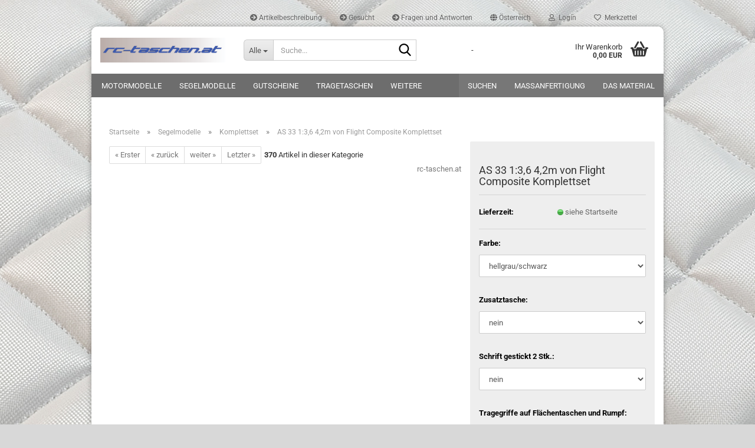

--- FILE ---
content_type: text/html; charset=utf-8
request_url: https://www.rc-taschen.at/product_info.php?info=p1466_as-33--1-3-6--4-2m-von-flight-composite-komplettset.html
body_size: 38327
content:





	<!DOCTYPE html>
	<html xmlns="http://www.w3.org/1999/xhtml" dir="ltr" lang="de">
		
			<head>
				
					
					<!--

					=========================================================
					Shopsoftware by Gambio GmbH (c) 2005-2023 [www.gambio.de]
					=========================================================

					Gambio GmbH offers you highly scalable E-Commerce-Solutions and Services.
					The Shopsoftware is redistributable under the GNU General Public License (Version 2) [http://www.gnu.org/licenses/gpl-2.0.html].
					based on: E-Commerce Engine Copyright (c) 2006 xt:Commerce, created by Mario Zanier & Guido Winger and licensed under GNU/GPL.
					Information and contribution at http://www.xt-commerce.com

					=========================================================
					Please visit our website: www.gambio.de
					=========================================================

					-->
				

                
    

                    
                

				
					<meta name="viewport" content="width=device-width, initial-scale=1, minimum-scale=1.0" />
				

				
					<meta http-equiv="Content-Type" content="text/html; charset=utf-8" />
		<meta name="language" content="de" />
		<meta name="keywords" content="keywords,kommagetrennt" />
		<title>Die Schutztasche - AS 33  1:3,6  4,2m von Flight Composite Komplettset</title>
		<meta property="og:title" content="AS 33  1:3,6  4,2m von Flight Composite Komplettset" />
		<meta property="og:site_name" content="Die Schutztasche" />
		<meta property="og:locale" content="de_DE" />
		<meta property="og:type" content="product" />
		<meta property="og:description" content="
	Set passend für die 4,2m Segler und Elektro (Nasenantrieb)-Version und bestehend aus 2 Flächentaschen mit aufgenähter Zusatztasche für das HLW, Winglettasche sowie 1 Stk Rumpftasche.
	
	Steppgewebe 300g/m² 



	Zusatztasche ist mö..." />
		<meta property="og:image" content="" />

				

								
									

				
					<base href="https://www.rc-taschen.at/" />
				

				
											
							<link rel="shortcut icon" href="https://www.rc-taschen.at/images/logos/favicon.ico" type="image/x-icon" />
						
									

				
									

				
											
							<link id="main-css" type="text/css" rel="stylesheet" href="public/theme/styles/system/main.min.css?bust=1769266738" />
						
									

				
					<meta name="robots" content="index,follow" />
		<link rel="canonical" href="https://www.rc-taschen.at/product_info.php?info=p1466_as-33--1-3-6--4-2m-von-flight-composite-komplettset.html" />
		<meta property="og:url" content="https://www.rc-taschen.at/product_info.php?info=p1466_as-33--1-3-6--4-2m-von-flight-composite-komplettset.html">
		<script src="https://cdn.gambiohub.com/sdk/1.2.0/dist/bundle.js"></script><script>var payPalText = {"ecsNote":"Bitte w\u00e4hlen Sie ihre gew\u00fcnschte PayPal-Zahlungsweise.","paypalUnavailable":"PayPal steht f\u00fcr diese Transaktion im Moment nicht zur Verf\u00fcgung.","errorContinue":"weiter","continueToPayPal":"Weiter mit","errorCheckData":"Es ist ein Fehler aufgetreten. Bitte \u00fcberpr\u00fcfen Sie Ihre Eingaben."};var payPalButtonSettings = {"env":"live","commit":false,"style":{"label":"checkout","shape":"rect","color":"gold","layout":"vertical","tagline":false},"locale":"","fundingCardAllowed":true,"fundingELVAllowed":true,"fundingCreditAllowed":false,"createPaymentUrl":"https:\/\/www.rc-taschen.at\/shop.php?do=PayPalHub\/CreatePayment&initiator=ecs","authorizedPaymentUrl":"https:\/\/www.rc-taschen.at\/shop.php?do=PayPalHub\/AuthorizedPayment&initiator=ecs","checkoutUrl":"https:\/\/www.rc-taschen.at\/shop.php?do=PayPalHub\/RedirectGuest","useVault":false,"jssrc":"https:\/\/www.paypal.com\/sdk\/js?client-id=AVEjCpwSc-e9jOY8dHKoTUckaKtPo0shiwe_T2rKtxp30K4TYGRopYjsUS6Qmkj6bILd7Nt72pbMWCXe&commit=false&intent=capture&components=buttons%2Cmarks%2Cmessages%2Cfunding-eligibility%2Cgooglepay%2Capplepay%2Ccard-fields&integration-date=2021-11-25&enable-funding=paylater&merchant-id=K8AU2SWSF5NZ2&currency=EUR","partnerAttributionId":"GambioGmbH_Cart_Hub_PPXO","createOrderUrl":"https:\/\/www.rc-taschen.at\/shop.php?do=PayPalHub\/CreateOrder&initiator=ecs","getOrderUrl":"https:\/\/www.rc-taschen.at\/shop.php?do=PayPalHub\/GetOrder","approvedOrderUrl":"https:\/\/www.rc-taschen.at\/shop.php?do=PayPalHub\/ApprovedOrder&initiator=ecs","paymentApproved":false,"developmentMode":false,"cartAmount":0};var jsShoppingCart = {"languageCode":"de","verifySca":"https:\/\/www.rc-taschen.at\/shop.php?do=PayPalHub\/VerifySca","totalAmount":"0.00","currency":"EUR","env":"live","commit":false,"style":{"label":"checkout","shape":"rect","color":"gold","layout":"vertical","tagline":false},"locale":"","fundingCardAllowed":true,"fundingELVAllowed":true,"fundingCreditAllowed":false,"createPaymentUrl":"https:\/\/www.rc-taschen.at\/shop.php?do=PayPalHub\/CreatePayment&initiator=ecs","authorizedPaymentUrl":"https:\/\/www.rc-taschen.at\/shop.php?do=PayPalHub\/AuthorizedPayment&initiator=ecs","checkoutUrl":"https:\/\/www.rc-taschen.at\/shop.php?do=PayPalHub\/RedirectGuest","useVault":false,"jssrc":"https:\/\/www.paypal.com\/sdk\/js?client-id=AVEjCpwSc-e9jOY8dHKoTUckaKtPo0shiwe_T2rKtxp30K4TYGRopYjsUS6Qmkj6bILd7Nt72pbMWCXe&commit=false&intent=capture&components=buttons%2Cmarks%2Cmessages%2Cfunding-eligibility%2Cgooglepay%2Capplepay%2Ccard-fields&integration-date=2021-11-25&enable-funding=paylater&merchant-id=K8AU2SWSF5NZ2&currency=EUR","partnerAttributionId":"GambioGmbH_Cart_Hub_PPXO","createOrderUrl":"https:\/\/www.rc-taschen.at\/shop.php?do=PayPalHub\/CreateOrder&initiator=ecs","getOrderUrl":"https:\/\/www.rc-taschen.at\/shop.php?do=PayPalHub\/GetOrder","approvedOrderUrl":"https:\/\/www.rc-taschen.at\/shop.php?do=PayPalHub\/ApprovedOrder&initiator=ecs","paymentApproved":false,"developmentMode":false,"cartAmount":0};var payPalBannerSettings = {"useVault":false,"jssrc":"https:\/\/www.paypal.com\/sdk\/js?client-id=AVEjCpwSc-e9jOY8dHKoTUckaKtPo0shiwe_T2rKtxp30K4TYGRopYjsUS6Qmkj6bILd7Nt72pbMWCXe&commit=false&intent=capture&components=buttons%2Cmarks%2Cmessages%2Cfunding-eligibility%2Cgooglepay%2Capplepay%2Ccard-fields&integration-date=2021-11-25&enable-funding=paylater&merchant-id=K8AU2SWSF5NZ2&currency=EUR","partnerAttributionId":"GambioGmbH_Cart_Hub_PPXO","positions":{"cartBottom":{"placement":"cart","style":{"layout":"text","logo":{"type":"primary"},"text":{"color":"black"},"color":"blue","ratio":"1x4"}},"product":{"placement":"product","style":{"layout":"text","logo":{"type":"primary"},"text":{"color":"black"},"color":"blue","ratio":"1x4"}}},"currency":"EUR","cartAmount":0,"productsPrice":280};</script><script id="paypalconsent" type="application/json">{"purpose_id":null}</script><script src="GXModules/Gambio/Hub/Shop/Javascript/PayPalLoader.js?v=1764777409" async></script><link rel="stylesheet" href="https://cdn.gambiohub.com/sdk/1.2.0/dist/css/gambio_hub.css">
				

				
									
			</head>
		
		
			<body class="page-product-info"
				  data-gambio-namespace="https://www.rc-taschen.at/public/theme/javascripts/system"
				  data-jse-namespace="https://www.rc-taschen.at/JSEngine/build"
				  data-gambio-controller="initialize"
				  data-gambio-widget="input_number responsive_image_loader transitions header image_maps modal history dropdown core_workarounds anchor"
				  data-input_number-separator=","
					>

				
					
				

				
									

				
									
		




	



	
		<div id="outer-wrapper" >
			
				<header id="header" class="navbar">
					
	





	<div id="topbar-container">
						
		
					

		
			<div class="navbar-topbar">
				
					<nav data-gambio-widget="menu link_crypter" data-menu-switch-element-position="false" data-menu-events='{"desktop": ["click"], "mobile": ["click"]}' data-menu-ignore-class="dropdown-menu">
						<ul class="nav navbar-nav navbar-right" data-menu-replace="partial">

                            <li class="navbar-topbar-item">
                                <ul id="secondaryNavigation" class="nav navbar-nav ignore-menu">
                                                                            
                                            <li class="navbar-topbar-item hidden-xs content-manager-item">
                                                <a title="Artikelbeschreibung" href="https://www.rc-taschen.at/shop_content.php?coID=3300003"
                                                        >
                                                    <span class="fa fa-arrow-circle-right visble-xs-block"></span>
                                                    Artikelbeschreibung
                                                </a>
                                            </li>
                                        
                                                                            
                                            <li class="navbar-topbar-item hidden-xs content-manager-item">
                                                <a title="Gesucht" href="https://www.rc-taschen.at/shop_content.php?coID=3300002"
                                                        >
                                                    <span class="fa fa-arrow-circle-right visble-xs-block"></span>
                                                    Gesucht
                                                </a>
                                            </li>
                                        
                                                                            
                                            <li class="navbar-topbar-item hidden-xs content-manager-item">
                                                <a title="Fragen und Antworten" href="https://www.rc-taschen.at/shop_content.php?coID=3889900"
                                                        >
                                                    <span class="fa fa-arrow-circle-right visble-xs-block"></span>
                                                    Fragen und Antworten
                                                </a>
                                            </li>
                                        
                                                                    </ul>

                                <script id="secondaryNavigation-menu-template" type="text/mustache">
                                    
                                        <ul id="secondaryNavigation" class="nav navbar-nav">
                                            <li v-for="(item, index) in items" class="navbar-topbar-item hidden-xs content-manager-item">
                                                <a href="javascript:;" :title="item.title" @click="goTo(item.content)">
                                                    <span class="fa fa-arrow-circle-right visble-xs-block"></span>
                                                    {{item.title}}
                                                </a>
                                            </li>
                                        </ul>
                                    
                                </script>
                            </li>

							
															

							
															

							
															

							
															

							
															

															<li class="dropdown navbar-topbar-item first">

									
																					
												<a href="#" class="dropdown-toggle" data-toggle-hover="dropdown" role="button" aria-label="" title="">
													
														<span class="hidden-xs">
															
																																	
																		<span class="fa fa-globe"></span>
																	
																															

															Österreich
														</span>
													
													
														<span class="visible-xs-block">
															&nbsp;Lieferland
														</span>
													
												</a>
											
																			

									<ul class="level_2 dropdown-menu ignore-menu arrow-top">
										<li class="arrow"></li>
										<li>
											
												<form action="/product_info.php?info=p1466_as-33--1-3-6--4-2m-von-flight-composite-komplettset.html" method="POST" class="form-horizontal">

													
																											

													
																											

													
																													
																<div class="form-group">
																	<label style="display: inline">Lieferland
																	    
	<select name="switch_country" class="form-control">
					
				<option value="BE" >Belgien</option>
			
					
				<option value="BR" >Brasilien</option>
			
					
				<option value="DE" >Deutschland</option>
			
					
				<option value="DK" >Dänemark</option>
			
					
				<option value="FI" >Finnland</option>
			
					
				<option value="FR" >Frankreich</option>
			
					
				<option value="IE" >Irland</option>
			
					
				<option value="IT" >Italien</option>
			
					
				<option value="HR" >Kroatien</option>
			
					
				<option value="LI" >Liechtenstein</option>
			
					
				<option value="LU" >Luxemburg</option>
			
					
				<option value="MT" >Malta</option>
			
					
				<option value="MC" >Monaco</option>
			
					
				<option value="NL" >Niederlande</option>
			
					
				<option value="NO" >Norwegen</option>
			
					
				<option value="AT" selected>Österreich</option>
			
					
				<option value="RU" >Russische Föderation</option>
			
					
				<option value="SM" >San Marino</option>
			
					
				<option value="SE" >Schweden</option>
			
					
				<option value="CH" >Schweiz</option>
			
					
				<option value="SK" >Slowakei (Slowakische Republik)</option>
			
					
				<option value="SI" >Slowenien</option>
			
					
				<option value="ES" >Spanien</option>
			
					
				<option value="CZ" >Tschechische Republik</option>
			
					
				<option value="HU" >Ungarn</option>
			
					
				<option value="US" >Vereinigte Staaten von Amerika</option>
			
					
				<option value="GB" >Vereinigtes Königreich</option>
			
			</select>

                                                                    </label>
																</div>
															
																											

													
														<div class="dropdown-footer row">
															<input type="submit" class="btn btn-primary btn-block" value="Speichern" title="Speichern" />
														</div>
													

													<input type="hidden" name="info" value="p1466_as-33--1-3-6--4-2m-von-flight-composite-komplettset.html"/>

												</form>
											
										</li>
									</ul>
								</li>
							
							
																	
										<li class="dropdown navbar-topbar-item">
											<a title="Anmeldung" href="/product_info.php?info=p1466_as-33--1-3-6--4-2m-von-flight-composite-komplettset.html#" class="dropdown-toggle" data-toggle-hover="dropdown" role="button" aria-label="Login">
												
																											
															<span class="fa fa-user-o"></span>
														
																									

												&nbsp;Login
											</a>
											




	<ul class="dropdown-menu dropdown-menu-login arrow-top">
		
			<li class="arrow"></li>
		
		
		
			<li class="dropdown-header hidden-xs">Login</li>
		
		
		
			<li>
				<form action="https://www.rc-taschen.at/login.php?action=process" method="post" class="form-horizontal">
					<input type="hidden" name="return_url" value="https://www.rc-taschen.at/product_info.php?info=p1466_as-33--1-3-6--4-2m-von-flight-composite-komplettset.html">
					<input type="hidden" name="return_url_hash" value="2d81bec1d218a240e941a1bfa2891d160d0c370d4a5f10eef25ca2318a4ce909">
					
						<div class="form-group">
                            <label for="box-login-dropdown-login-username" class="form-control sr-only">E-Mail</label>
							<input
                                autocomplete="username"
                                type="email"
                                id="box-login-dropdown-login-username"
                                class="form-control"
                                placeholder="E-Mail"
                                name="email_address"
                                oninput="this.setCustomValidity('')"
                                oninvalid="this.setCustomValidity('Bitte geben Sie eine korrekte Emailadresse ein')"
                            />
						</div>
					
					
                        <div class="form-group password-form-field" data-gambio-widget="show_password">
                            <label for="box-login-dropdown-login-password" class="form-control sr-only">Passwort</label>
                            <input autocomplete="current-password" type="password" id="box-login-dropdown-login-password" class="form-control" placeholder="Passwort" name="password" />
                            <button class="btn show-password hidden" type="button">
                                <i class="fa fa-eye" aria-hidden="true"></i>
                                <span class="sr-only">Toggle Password View</span>
                            </button>
                        </div>
					
					
						<div class="dropdown-footer row">
							
	
								
									<input type="submit" class="btn btn-primary btn-block" value="Anmelden" />
								
								<ul>
									
										<li>
											<a title="Konto erstellen" href="https://www.rc-taschen.at/shop.php?do=CreateRegistree">
												Konto erstellen
											</a>
										</li>
									
									
										<li>
											<a title="Passwort vergessen?" href="https://www.rc-taschen.at/password_double_opt.php">
												Passwort vergessen?
											</a>
										</li>
									
								</ul>
							
	

	
						</div>
					
				</form>
			</li>
		
	</ul>


										</li>
									
															

							
																	
										<li class="navbar-topbar-item">
											<a href="https://www.rc-taschen.at/wish_list.php" title="Merkzettel anzeigen" aria-label="Merkzettel">
												
																											
															<span class="fa fa-heart-o"></span>
														
																									

												&nbsp;Merkzettel
											</a>
										</li>
									
															

															
									<li class="navbar-topbar-item visible-xs">
										<a title="Artikelbeschreibung" href="https://www.rc-taschen.at/shop_content.php?coID=3300003"
												>
											<span class="fa fa-arrow-circle-right"></span>
											&nbsp;Artikelbeschreibung
										</a>
									</li>
								
															
									<li class="navbar-topbar-item visible-xs">
										<a title="Gesucht" href="https://www.rc-taschen.at/shop_content.php?coID=3300002"
												>
											<span class="fa fa-arrow-circle-right"></span>
											&nbsp;Gesucht
										</a>
									</li>
								
															
									<li class="navbar-topbar-item visible-xs">
										<a title="Fragen und Antworten" href="https://www.rc-taschen.at/shop_content.php?coID=3889900"
												>
											<span class="fa fa-arrow-circle-right"></span>
											&nbsp;Fragen und Antworten
										</a>
									</li>
								
							
						</ul>
					</nav>
				
			</div>
		
	</div>




	<div class="inside">

		<div class="row">

		
												
			<div class="navbar-header" data-gambio-widget="mobile_menu">
									
							
		<div id="navbar-brand" class="navbar-brand">
			<a href="https://www.rc-taschen.at/" title="Die Schutztasche">
				<img id="main-header-logo" class="img-responsive" src="https://www.rc-taschen.at/images/logos/rc-taschen%20Header%20Logo.jpg" alt="Die Schutztasche-Logo">
			</a>
		</div>
	
					
								
					
	
	
			
	
		<button type="button" class="navbar-toggle" aria-label="navigationbar toggle button" data-mobile_menu-target="#categories .navbar-collapse"
		        data-mobile_menu-body-class="categories-open" data-mobile_menu-toggle-content-visibility>
			<img src="public/theme/images/svgs/bars.svg" class="gx-menu svg--inject" alt="menu bars icon">
		</button>
	
	
	
		<button type="button" class="navbar-toggle cart-icon" data-mobile_menu-location="shopping_cart.php">
			<img src="public/theme/images/svgs/basket.svg" class="gx-cart-basket svg--inject" alt="shopping cart icon">
			<span class="cart-products-count hidden">
				0
			</span>
		</button>
	
	
			
			<button type="button" class="navbar-toggle" aria-label="searchbar toggle button" data-mobile_menu-target=".navbar-search" data-mobile_menu-body-class="search-open"
					data-mobile_menu-toggle-content-visibility>
				<img src="public/theme/images/svgs/search.svg" class="gx-search svg--inject" alt="search icon">
			</button>
		
	
				
			</div>
		

		
							






	<div class="navbar-search collapse">

		
						<p class="navbar-search-header dropdown-header">Suche</p>
		

		
			<form role="search" action="advanced_search_result.php" method="get" data-gambio-widget="live_search">

				<div class="navbar-search-input-group input-group">
					<div class="navbar-search-input-group-btn input-group-btn custom-dropdown" data-dropdown-trigger-change="false" data-dropdown-trigger-no-change="false">

						
							<button aria-label="Suche..." type="button" class="btn btn-default dropdown-toggle" data-toggle="dropdown" aria-haspopup="true" aria-expanded="false">
								<span class="dropdown-name">Alle</span> <span class="caret"></span>
							</button>
						

						
															
									<ul class="dropdown-menu">
																				
												<li><a href="#" data-rel="0">Alle</a></li>
											
																							
													<li><a href="#" data-rel="2">Motormodelle</a></li>
												
																							
													<li><a href="#" data-rel="3">Segelmodelle</a></li>
												
																							
													<li><a href="#" data-rel="40">Gutscheine</a></li>
												
																							
													<li><a href="#" data-rel="4">Tragetaschen</a></li>
												
																							
													<li><a href="#" data-rel="20">Material und Zubehör</a></li>
												
																							
													<li><a href="#" data-rel="21">Sonderverkauf</a></li>
												
																														</ul>
								
													

						
															
                                    <label for="top-search-button-categories-id" class="sr-only">Alle</label>
									<select id="top-search-button-categories-id" name="categories_id">
										<option value="0">Alle</option>
																																	
													<option value="2">Motormodelle</option>
												
																							
													<option value="3">Segelmodelle</option>
												
																							
													<option value="40">Gutscheine</option>
												
																							
													<option value="4">Tragetaschen</option>
												
																							
													<option value="20">Material und Zubehör</option>
												
																							
													<option value="21">Sonderverkauf</option>
												
																														</select>
								
													

					</div>
					<input type="text" id="search-field-input" name="keywords" placeholder="Suche..." class="form-control search-input" autocomplete="off" />
					
					<button aria-label="Suche..." type="submit" class="form-control-feedback">
						<img src="public/theme/images/svgs/search.svg" class="gx-search-input svg--inject" alt="search icon">
					</button>
					

                    <label for="search-field-input" class="control-label sr-only">Suche...</label>
					

				</div>


									<input type="hidden" value="1" name="inc_subcat" />
				
				
					<div class="navbar-search-footer visible-xs-block">
						
							<button class="btn btn-primary btn-block" type="submit">
								Suche...
							</button>
						
						
							<a href="advanced_search.php" class="btn btn-default btn-block" title="Erweiterte Suche">
								Erweiterte Suche
							</a>
						
					</div>
				

				<div class="search-result-container"></div>

			</form>
		
	</div>


					

		
							
					
	<div class="custom-container">
		
			<div class="inside">
				
											
							<p>
	-
</p>

						
									
			</div>
		
	</div>
				
					

		
    		<!-- layout_header honeygrid -->
							
					


	<nav id="cart-container" class="navbar-cart" data-gambio-widget="menu cart_dropdown" data-menu-switch-element-position="false">
		
			<ul class="cart-container-inner">
				
					<li>
						<a href="https://www.rc-taschen.at/shopping_cart.php" class="dropdown-toggle">
							
								<img src="public/theme/images/svgs/basket.svg" alt="shopping cart icon" class="gx-cart-basket svg--inject">
								<span class="cart">
									Ihr Warenkorb<br />
									<span class="products">
										0,00 EUR
									</span>
								</span>
							
							
																	<span class="cart-products-count hidden">
										
									</span>
															
						</a>

						
							



	<ul class="dropdown-menu arrow-top cart-dropdown cart-empty">
		
			<li class="arrow"></li>
		
	
		
					
	
		
            <script>
            function ga4ViewCart() {
                console.log('GA4 is disabled');
            }
        </script>
    
			<li class="cart-dropdown-inside">
		
				
									
				
									
						<div class="cart-empty">
							Sie haben noch keine Artikel in Ihrem Warenkorb.
						</div>
					
								
			</li>
		
	</ul>
						
					</li>
				
			</ul>
		
	</nav>

				
					

		</div>

	</div>









	<noscript>
		<div class="alert alert-danger noscript-notice" role="alert">
			JavaScript ist in Ihrem Browser deaktiviert. Aktivieren Sie JavaScript, um alle Funktionen des Shops nutzen und alle Inhalte sehen zu können.
		</div>
	</noscript>



			
						


	<div id="categories">
		<div class="navbar-collapse collapse">
			
				<nav class="navbar-default navbar-categories" data-gambio-widget="menu">
					
						<ul class="level-1 nav navbar-nav">
                             
															
									<li class="dropdown level-1-child" data-id="2">
										
											<a class="dropdown-toggle" href="https://www.rc-taschen.at/?cat=c2_Motormodelle-Motormodelle.html" title="Motormodelle">
												
													Motormodelle
												
																							</a>
										
										
										
																							
													<ul data-level="2" class="level-2 dropdown-menu dropdown-menu-child">
														
															<li class="enter-category hidden-sm hidden-md hidden-lg show-more">
																
																	<a class="dropdown-toggle" href="https://www.rc-taschen.at/?cat=c2_Motormodelle-Motormodelle.html" title="Motormodelle">
																		
																			Motormodelle anzeigen
																		
																	</a>
																
															</li>
														
														
																																																																																							
																													
																															
																	<li class="level-2-child">
																		<a href="https://www.rc-taschen.at/?cat=c8_Flaechentaschen-Flaechentaschen.html" title="Flächentaschen">
																			Flächentaschen
																		</a>
																																			</li>
																
																													
																												
														
															<li class="enter-category hidden-more hidden-xs">
																<a class="dropdown-toggle col-xs-6"
																   href="https://www.rc-taschen.at/?cat=c2_Motormodelle-Motormodelle.html"
																   title="Motormodelle">Motormodelle anzeigen</a>
							
																<span class="close-menu-container col-xs-6">
																	<span class="close-flyout">
																		<i class="fa fa-close"></i>
																	</span>
																</span>
															</li>
														
													
													</ul>
												
																					
										
									</li>
								
															
									<li class="dropdown level-1-child" data-id="3">
										
											<a class="dropdown-toggle" href="https://www.rc-taschen.at/?cat=c3_Segelmodelle-Segelmodelle.html" title="Segelmodelle">
												
													Segelmodelle
												
																							</a>
										
										
										
																							
													<ul data-level="2" class="level-2 dropdown-menu dropdown-menu-child">
														
															<li class="enter-category hidden-sm hidden-md hidden-lg show-more">
																
																	<a class="dropdown-toggle" href="https://www.rc-taschen.at/?cat=c3_Segelmodelle-Segelmodelle.html" title="Segelmodelle">
																		
																			Segelmodelle anzeigen
																		
																	</a>
																
															</li>
														
														
																																																																																																																																																																																																															
																													
																															
																	<li class="level-2-child">
																		<a href="https://www.rc-taschen.at/?cat=c11_Flaechentaschen-Flaechentaschen-11.html" title="Flächentaschen">
																			Flächentaschen
																		</a>
																																			</li>
																
																															
																	<li class="level-2-child">
																		<a href="https://www.rc-taschen.at/?cat=c12_Rumpftaschen-Rumpftaschen-12.html" title="Rumpftaschen">
																			Rumpftaschen
																		</a>
																																			</li>
																
																															
																	<li class="level-2-child active">
																		<a href="https://www.rc-taschen.at/?cat=c13_Komplettset-Komplettset-13.html" title="Komplettset">
																			Komplettset
																		</a>
																																			</li>
																
																													
																												
														
															<li class="enter-category hidden-more hidden-xs">
																<a class="dropdown-toggle col-xs-6"
																   href="https://www.rc-taschen.at/?cat=c3_Segelmodelle-Segelmodelle.html"
																   title="Segelmodelle">Segelmodelle anzeigen</a>
							
																<span class="close-menu-container col-xs-6">
																	<span class="close-flyout">
																		<i class="fa fa-close"></i>
																	</span>
																</span>
															</li>
														
													
													</ul>
												
																					
										
									</li>
								
															
									<li class="level-1-child" data-id="40">
										
											<a class="dropdown-toggle" href="https://www.rc-taschen.at/?cat=c40_Gutscheine-gutscheine.html" title="Gutscheine">
												
													Gutscheine
												
																							</a>
										
										
										
																					
										
									</li>
								
															
									<li class="level-1-child" data-id="4">
										
											<a class="dropdown-toggle" href="https://www.rc-taschen.at/?cat=c4_Tragetaschen-Tragetaschen.html" title="Tragetaschen">
												
													Tragetaschen
												
																							</a>
										
										
										
																					
										
									</li>
								
															
									<li class="dropdown level-1-child" data-id="20">
										
											<a class="dropdown-toggle" href="https://www.rc-taschen.at/?cat=c20_Material-und-Zubehoer-Zubehoer.html" title="Material und Zubehör">
												
													Material und Zubehör
												
																							</a>
										
										
										
																							
													<ul data-level="2" class="level-2 dropdown-menu dropdown-menu-child">
														
															<li class="enter-category hidden-sm hidden-md hidden-lg show-more">
																
																	<a class="dropdown-toggle" href="https://www.rc-taschen.at/?cat=c20_Material-und-Zubehoer-Zubehoer.html" title="Material und Zubehör">
																		
																			Material und Zubehör anzeigen
																		
																	</a>
																
															</li>
														
														
																																																																																																																																																																																																																																																																																																																																																																																																																																																															
																													
																															
																	<li class="level-2-child">
																		<a href="https://www.rc-taschen.at/?cat=c36_Baender-Baender.html" title="Bänder">
																			Bänder
																		</a>
																																			</li>
																
																															
																	<li class="level-2-child">
																		<a href="https://www.rc-taschen.at/?cat=c35_Einfassbaender-Einfassbaender.html" title="Einfassbänder">
																			Einfassbänder
																		</a>
																																			</li>
																
																															
																	<li class="level-2-child">
																		<a href="https://www.rc-taschen.at/?cat=c38_Gurtzubehoer-Gurtzubehoer.html" title="Gurtzubehör">
																			Gurtzubehör
																		</a>
																																			</li>
																
																															
																	<li class="level-2-child">
																		<a href="https://www.rc-taschen.at/?cat=c37_Klettverschluss-Klettverschluss.html" title="Klettverschluss">
																			Klettverschluss
																		</a>
																																			</li>
																
																															
																	<li class="level-2-child">
																		<a href="https://www.rc-taschen.at/?cat=c34_Reissverschluss-Reissverschluss-Meterware.html" title="Reissverschluss">
																			Reissverschluss
																		</a>
																																			</li>
																
																															
																	<li class="level-2-child">
																		<a href="https://www.rc-taschen.at/?cat=c39_Steppgewebe-Steppgewebe.html" title="Steppgewebe">
																			Steppgewebe
																		</a>
																																			</li>
																
																															
																	<li class="level-2-child">
																		<a href="https://www.rc-taschen.at/?cat=c33_Steppgewebe-Abverkauf-Stoffreste-Abverkauf.html" title="Steppgewebe Abverkauf">
																			Steppgewebe Abverkauf
																		</a>
																																			</li>
																
																													
																												
														
															<li class="enter-category hidden-more hidden-xs">
																<a class="dropdown-toggle col-xs-6"
																   href="https://www.rc-taschen.at/?cat=c20_Material-und-Zubehoer-Zubehoer.html"
																   title="Material und Zubehör">Material und Zubehör anzeigen</a>
							
																<span class="close-menu-container col-xs-6">
																	<span class="close-flyout">
																		<i class="fa fa-close"></i>
																	</span>
																</span>
															</li>
														
													
													</ul>
												
																					
										
									</li>
								
															
									<li class="level-1-child" data-id="21">
										
											<a class="dropdown-toggle" href="https://www.rc-taschen.at/?cat=c21_Sonderverkauf-Sonderverkauf.html" title="Sonderverkauf">
												
													Sonderverkauf
												
																							</a>
										
										
										
																					
										
									</li>
								
														
							



	
					
				<li id="mainNavigation" class="custom custom-entries hidden-xs">
											
							<a  data-id="top_custom-0"
							   href="advanced_search.php"
							   target="_self"							   title="Suchen">
									Suchen
							</a>
						
											
							<a  data-id="top_custom-1"
							   href="https://www.rc-taschen.at/shop_content.php?coID=66"
							   							   title="Maßanfertigung">
									Maßanfertigung
							</a>
						
											
							<a  data-id="top_custom-2"
							   href="https://www.rc-taschen.at/shop_content.php?coID=64"
							   							   title="Das Material">
									Das Material
							</a>
						
									</li>
			

            <script id="mainNavigation-menu-template" type="text/mustache">
                
				    <li id="mainNavigation" class="custom custom-entries hidden-xs">
                        <a v-for="(item, index) in items" href="javascript:;" @click="goTo(item.content)">
                            {{item.title}}
                        </a>
                    </li>
                
            </script>

							
					<li class="dropdown custom topmenu-content visible-xs" data-id="top_custom-0">
						
							<a class="dropdown-toggle"
								   href="advanced_search.php"
								   target="_self"								   title="Suchen">
								Suchen
							</a>
						
					</li>
				
							
					<li class="dropdown custom topmenu-content visible-xs" data-id="top_custom-1">
						
							<a class="dropdown-toggle"
								   href="https://www.rc-taschen.at/shop_content.php?coID=66"
								   								   title="Maßanfertigung">
								Maßanfertigung
							</a>
						
					</li>
				
							
					<li class="dropdown custom topmenu-content visible-xs" data-id="top_custom-2">
						
							<a class="dropdown-toggle"
								   href="https://www.rc-taschen.at/shop_content.php?coID=64"
								   								   title="Das Material">
								Das Material
							</a>
						
					</li>
				
						


							
							
								<li class="dropdown dropdown-more" style="display: none">
									<a class="dropdown-toggle" href="#" title="">
										Weitere
									</a>
									<ul class="level-2 dropdown-menu ignore-menu"></ul>
								</li>
							
			
						</ul>
					
				</nav>
			
		</div>
	</div>

		
					</header>
			

			
				
				

			
				<div id="wrapper">
					<div class="row">

						
							<div id="main">
								<div class="main-inside">
									
										
	
			<script type="application/ld+json">{"@context":"https:\/\/schema.org","@type":"BreadcrumbList","itemListElement":[{"@type":"ListItem","position":1,"name":"Startseite","item":"https:\/\/www.rc-taschen.at\/"},{"@type":"ListItem","position":2,"name":"Segelmodelle","item":"https:\/\/www.rc-taschen.at\/?cat=c3_Segelmodelle-Segelmodelle.html"},{"@type":"ListItem","position":3,"name":"Komplettset","item":"https:\/\/www.rc-taschen.at\/?cat=c13_Komplettset-Komplettset-13.html"},{"@type":"ListItem","position":4,"name":"AS 33  1:3,6  4,2m von Flight Composite Komplettset","item":"https:\/\/www.rc-taschen.at\/product_info.php?info=p1466_as-33--1-3-6--4-2m-von-flight-composite-komplettset.html"}]}</script>
	    
		<div id="breadcrumb_navi">
            				<span class="breadcrumbEntry">
													<a href="https://www.rc-taschen.at/" class="headerNavigation" >
								<span aria-label="Startseite">Startseite</span>
							</a>
											</span>
                <span class="breadcrumbSeparator"> &raquo; </span>            				<span class="breadcrumbEntry">
													<a href="https://www.rc-taschen.at/?cat=c3_Segelmodelle-Segelmodelle.html" class="headerNavigation" >
								<span aria-label="Segelmodelle">Segelmodelle</span>
							</a>
											</span>
                <span class="breadcrumbSeparator"> &raquo; </span>            				<span class="breadcrumbEntry">
													<a href="https://www.rc-taschen.at/?cat=c13_Komplettset-Komplettset-13.html" class="headerNavigation" >
								<span aria-label="Komplettset">Komplettset</span>
							</a>
											</span>
                <span class="breadcrumbSeparator"> &raquo; </span>            				<span class="breadcrumbEntry">
													<span aria-label="AS 33  1:3,6  4,2m von Flight Composite Komplettset">AS 33  1:3,6  4,2m von Flight Composite Komplettset</span>
                        					</span>
                            		</div>
    


									

									
										<div id="shop-top-banner">
																					</div>
									

									




	
		


	<div id="product_navigation" class="panel-pagination">
		<nav>
			
				<ul class="pagination">
											
							<li>
								<a href="https://www.rc-taschen.at/product_info.php?info=p1451_active-e-v-hlw-von-topmodel-komplettset.html">&laquo; Erster</a>
							</li>
						
							
											
							<li>
								<a href="https://www.rc-taschen.at/product_info.php?info=p1203_arsen-s-v-hlw--komplettset.html">&laquo; zurück</a>
							</li>
						
							
											
							<li>
								<a href="https://www.rc-taschen.at/product_info.php?info=p1168_asg-29-6m-von-tangent-komplettset.html">weiter &raquo;</a>
							</li>
						
							
											
							<li>
								<a href="https://www.rc-taschen.at/product_info.php?info=p1422_zorca-e-v-hlw-von-competition-tools-komplettset.html">Letzter &raquo;</a>
							</li>
						
									</ul>
			
			
			
				<span><strong>370</strong> Artikel in dieser Kategorie</span>
			
		</nav>
	</div>

	

			<script type="application/ld+json">
			{"@context":"http:\/\/schema.org","@type":"Product","name":"AS 33  1:3,6  4,2m von Flight Composite Komplettset","description":"  \tSet passend f&uuml;r die 4,2m Segler und Elektro (Nasenantrieb)-Version und bestehend aus 2 Fl&auml;chentaschen mit aufgen&auml;hter Zusatztasche f&uuml;r das HLW, Winglettasche sowie 1 Stk Rumpftasche.  \t  \tSteppgewebe 300g\/m&sup2;&nbsp;        \tZusatztasche ist m&ouml;glich. Bei einer Bestellung bitte die gew&uuml;nschte Gr&ouml;&szlig;e angeben - optional.  \t  \tEbenso k&ouml;nnen Tragegriffe an den Fl&auml;chentaschen angebracht werden - optional.        \tDie Anbringung eines gestickten Schriftzuges auf den Fl&auml;chentaschen ist unter Zusendung des gew&uuml;nschten Wortlautes, Schriftart, Schriftgr&ouml;&szlig;e und Position m&ouml;glich - optional.  ","image":[],"url":"https:\/\/www.rc-taschen.at\/product_info.php?info=p1466_as-33--1-3-6--4-2m-von-flight-composite-komplettset.html&amp;no_boost=1","itemCondition":"NewCondition","offers":{"@type":"AggregateOffer","lowPrice":280,"highPrice":347,"priceCurrency":"EUR","offerCount":120},"manufacturer":{"@type":"Organization","name":"rc-taschen.at"}}
		</script>
		<div class="product-info product-info-default row">
		
		
			<div id="product_image_layer">
			
	<div class="product-info-layer-image">
		<div class="product-info-image-inside">
											</div>
	</div>

			

			</div>
					

		
			<div class="product-info-content col-xs-12" data-gambio-widget="cart_handler" data-cart_handler-page="product-info">

				
					<div class="row">
						
						
							<div class="product-info-title-mobile  col-xs-12 visible-xs-block visible-sm-block">
								
									<span>AS 33  1:3,6  4,2m von Flight Composite Komplettset</span>
								

								
									<div>
																			</div>
								
							</div>
						

						
							
						

						
								
		<div class="product-info-stage col-xs-12 col-md-8 centered">

			<div id="image-collection-container">
				
			</div>

			
                
									
						            
            <span class="manufacturer-logo">
                 <a href="index.php?manufacturers_id=1">rc-taschen.at</a>
            </span>
        
    					
							

		</div>
	

						
						
						
														<div class="product-info-details col-xs-12 col-md-4" data-gambio-widget="product_min_height_fix">
				
								
									<div class="loading-overlay"></div>
									<div class="magnifier-overlay"></div>
									<div class="magnifier-target">
										<div class="preloader"></div>
									</div>
								

								
																	
				
								
									
								
								
								
									<form action="product_info.php?info=p1466_as-33--1-3-6--4-2m-von-flight-composite-komplettset.html&amp;action=add_product" class="form-horizontal js-product-form product-info">
										<input type="hidden" id="update-gallery-hash" name="galleryHash" value="">
										
											<div class="hidden-xs hidden-sm ribbon-spacing">
												
																									
											</div>
										
										
										
    
											<h1 class="product-info-title-desktop  hidden-xs hidden-sm">AS 33  1:3,6  4,2m von Flight Composite Komplettset</h1>
										
					
										
																							
													<dl class="dl-horizontal">
														
																
		<dt class="col-xs-4 text-left model-number"  style="display: none" >
			Art.Nr.:
		</dt>
		<dd class="col-xs-8 model-number model-number-text"  style="display: none" >
			
		</dd>
	
														

														
																
		<dt class="col-xs-4 text-left">
			
				<span>
					Lieferzeit:
				</span>
			
		</dt>
		<dd class="col-xs-8">
							
					<span class="img-shipping-time">
						<img loading="lazy" src="images/icons/status/green.png" alt="siehe Startseite" />
					</span>
				
						
				<span class="products-shipping-time-value">
					siehe Startseite 
				</span>
			
			
			
				<a class="js-open-modal text-small abroad-shipping-info" style="display:none" data-modal-type="iframe" data-modal-settings='{"title": "Lieferzeit:"}' href="popup_content.php?coID=3889891" rel="nofollow">
					(Ausland abweichend)
				</a>
			
			
					</dd>
	
														

														
															
    <dt class="col-xs-4 text-left products-quantity"  style="display: none">
        Lagerbestand:
    </dt>
    <dd class="col-xs-8 products-quantity"  style="display: none">
        
            <span class="products-quantity-value">
                
            </span>
        
                    
                Stück
            
            </dd>

														
	
														
															
	
														
							
														
																													

														
																													
													</dl>
												
																					
					
										
											
										
					
										
											
<div class="modifiers-selection">
                <div class="attributes-selection-form">
                    

        <div class="modifier-group modifier-attribute-group modifier-type__dropdown">
        <label for="modifier_group_2" class="modifier-label">
            Farbe:
        </label>
        <div class="modifier-content">
            <select id="modifier_group_2" name="modifiers[attribute][2]" class="form-control js-calculate">
                                                    <option value="4" selected="selected"  data-label="hellgrau/schwarz">
                        hellgrau/schwarz
                                                                    </option>
                                    <option value="5"  data-label="hellgrau/rot">
                        hellgrau/rot
                                                                    </option>
                                    <option value="6"  data-label="hellgrau/blau">
                        hellgrau/blau
                                                                    </option>
                                    <option value="7"  data-label="hellgrau/gelb">
                        hellgrau/gelb
                                                                    </option>
                                    <option value="8"  data-label="hellgrau/orange">
                        hellgrau/orange
                                                                    </option>
                            </select>
        </div>
    </div>


                    

        <div class="modifier-group modifier-attribute-group modifier-type__dropdown">
        <label for="modifier_group_4" class="modifier-label">
            Zusatztasche:
        </label>
        <div class="modifier-content">
            <select id="modifier_group_4" name="modifiers[attribute][4]" class="form-control js-calculate">
                                                    <option value="17" selected="selected"  data-label="nein">
                        nein
                                                                    </option>
                                    <option value="18" data-price="+ 20,00 EUR" data-label="ja">
                        ja
                         (+ 20,00 EUR)                                            </option>
                            </select>
        </div>
    </div>


                    

        <div class="modifier-group modifier-attribute-group modifier-type__dropdown">
        <label for="modifier_group_7" class="modifier-label">
            Schrift gestickt 2 Stk.:
        </label>
        <div class="modifier-content">
            <select id="modifier_group_7" name="modifiers[attribute][7]" class="form-control js-calculate">
                                                    <option value="29" selected="selected"  data-label="nein">
                        nein
                                                                    </option>
                                    <option value="24" data-price="+ 12,00 EUR" data-label="Länge 8 cm">
                        Länge 8 cm
                         (+ 12,00 EUR)                                            </option>
                                    <option value="25" data-price="+ 16,00 EUR" data-label="Länge 15 cm">
                        Länge 15 cm
                         (+ 16,00 EUR)                                            </option>
                                    <option value="26" data-price="+ 20,00 EUR" data-label="Länge 20 cm">
                        Länge 20 cm
                         (+ 20,00 EUR)                                            </option>
                                    <option value="27" data-price="+ 24,00 EUR" data-label="Länge 25 cm">
                        Länge 25 cm
                         (+ 24,00 EUR)                                            </option>
                                    <option value="28" data-price="+ 28,00 EUR" data-label="Länge 30 cm">
                        Länge 30 cm
                         (+ 28,00 EUR)                                            </option>
                            </select>
        </div>
    </div>


                    

        <div class="modifier-group modifier-attribute-group modifier-type__dropdown">
        <label for="modifier_group_17" class="modifier-label">
            Tragegriffe auf Flächentaschen und Rumpf:
        </label>
        <div class="modifier-content">
            <select id="modifier_group_17" name="modifiers[attribute][17]" class="form-control js-calculate">
                                                    <option value="55" selected="selected"  data-label="nein">
                        nein
                                                                    </option>
                                    <option value="54" data-price="+ 19,00 EUR" data-label="ja">
                        ja
                         (+ 19,00 EUR)                                            </option>
                            </select>
        </div>
    </div>


                </div>
    </div>

										
					
										
											
										
					
										
											
	
										
					
										
																					
					
										
																					
					
										
                                                                                            <div class="cart-error-msg alert alert-danger" role="alert"></div>
                                            										
					
										
											<div class="price-container">
												
													<div class="price-calc-container" id="attributes-calc-price">

														
															


	<div class="current-price-container">
		
							280,00 EUR

									
	</div>
	
		<p class="tax-shipping-text text-small">
			inkl. 20% MwSt. zzgl. 
				<a class="gm_shipping_link lightbox_iframe" href="popup_content.php?coID=3889891&amp;lightbox_mode=1"
						target="_self"
						rel="nofollow"
						data-modal-settings='{"title":"Versand", "sectionSelector": ".content_text", "bootstrapClass": "modal-lg"}'>
					<span style="text-decoration:underline">Versand</span>
		        </a>
		</p>
	
														
							
														
																															
																																	
																													
															
    
																



	<div class="row">
		<input type="hidden" name="products_id" id="products-id" value="1466" />
					
				<div class="input-number" data-type="float" data-stepping="1">
	
					
											
					
						<div class="input-group">
                            <a role="button" aria-label="Menge reduzieren" class="btn btn-default btn-lg btn-minus"><span class="fa fa-minus"></span></a>
							<input aria-label="Anzahl" type="number" step="1" class="form-control input-lg pull-right js-calculate-qty" value="1" id="attributes-calc-quantity" name="products_qty" />
							<a role="button" aria-label="Menge erhöhen" class="input-group-btn btn btn-default btn-lg btn-plus"><span class="fa fa-plus"></span></a>
						</div>
					
	
				</div>
			
			
			
				<div class="button-container">
					<input name="btn-add-to-cart" type="submit" class="btn btn-lg btn-buy btn-block js-btn-add-to-cart" value="In den Warenkorb" title="In den Warenkorb" />
					<button name="btn-add-to-cart-fake" onClick="void(0)" class="btn-add-to-cart-fake btn btn-lg btn-buy btn-block " value="" title="In den Warenkorb" style="display: none; margin-top: 0" >In den Warenkorb</button>
				</div>
			
				
		
				

		
    
		
	<div class="paypal-installments paypal-installments-product" data-ppinst-pos="product" data-partner-attribution-id="GambioGmbH_Cart_Hub_PPXO"></div>
	<div id="easycredit-ratenrechner-product" class="easycredit-rr-container"
		 data-easycredithub-namespace="GXModules/Gambio/Hub/Build/Shop/Themes/All/Javascript/easycredithub"
		 data-easycredithub-widget="easycreditloader"></div>


		<div class="product-info-links">
			
									
						<div class="wishlist-container">
							<a href="#" class="btn-wishlist btn btn-block btn-sm " title="Auf den Merkzettel">
								<span class="col-xs-2 btn-icon">
									<i class="fa fa-heart-o"></i> 
								</span>
								
								<span class="col-xs-10 btn-text">
									Auf den Merkzettel
								</span>
							</a>
						</div>
					
							

			
							

			
									
						<div class="product-question-container">
							<a class="btn-product-question btn btn-block btn-sm" data-gambio-widget="product_question" data-product_question-product-id="1466">
								<span class="col-xs-2 btn-icon">
									<i class="fa fa-comment-o"></i>
								</span>

								<span class="col-xs-10 btn-text">
									Frage zum Produkt
								</span>
							</a>
						</div>
					
							
		</div>
		
		
			<script id="product-details-text-phrases" type="application/json">
				{
					"productsInCartSuffix": " Artikel im Warenkorb", "showCart": "Warenkorb anzeigen"
				}
			</script>
		
	</div>

															
    
														
							
													</div>
												
											</div>
										
					
									</form>
								
							</div>
						
			
						
							<div class="product-info-description col-md-8" data-gambio-widget="tabs">
								



	
			

	
								

	
					
				<div class="nav-tabs-container"
					 data-gambio-widget="tabs">
			
					<!-- Nav tabs -->
					
						<ul class="nav nav-tabs">
							
																	
										<li class="active">
											<a href="#" title="Beschreibung" onclick="return false">
												Beschreibung
											</a>
										</li>
									
															
							
							
															

							
															
							
							
															
						</ul>
					
			
					<!-- Tab panes -->
					
						<div class="tab-content">
							
																	
										<div class="tab-pane active">
											
												<div class="tab-heading">
													<a href="#" onclick="return false">Beschreibung</a>
												</div>
											

											
												<div class="tab-body active">
													<div style="margin: 0cm 0cm 10pt; line-height: normal;">
	<span style="font-family: &quot;Times New Roman&quot;, &quot;serif&quot;; font-size: 12pt;">Set passend f&uuml;r die 4,2m Segler und Elektro (Nasenantrieb)-Version und bestehend aus 2 Fl&auml;chentaschen mit aufgen&auml;hter Zusatztasche f&uuml;r das HLW, Winglettasche sowie 1 Stk Rumpftasche.<br />
	<br />
	Steppgewebe 300g/m&sup2;&nbsp;</span>
</div>

<div style="margin: 0cm 0cm 12pt; line-height: normal;">
	<span style="font-family: &quot;Times New Roman&quot;, &quot;serif&quot;; font-size: 12pt;">Zusatztasche ist m&ouml;glich. Bei einer Bestellung bitte die gew&uuml;nschte Gr&ouml;&szlig;e angeben - optional.<br />
	<br />
	Ebenso k&ouml;nnen Tragegriffe an den Fl&auml;chentaschen angebracht werden - optional.</span>
</div>

<div style="margin: 0cm 0cm 10pt; line-height: normal;">
	<span style="font-family: &quot;Times New Roman&quot;, &quot;serif&quot;; font-size: 12pt;">Die Anbringung eines gestickten Schriftzuges auf den Fl&auml;chentaschen ist unter Zusendung des gew&uuml;nschten Wortlautes, Schriftart, Schriftgr&ouml;&szlig;e und Position m&ouml;glich - optional.</span>
</div>

													
														
	
													
												</div>
											
										</div>
									
															
							
							
															

							
															
							
							
															
						</div>
					
				</div>
			
			

							</div>
						
			
						
													
			
						
							<div class="product-info-share col-md-8">
															</div>
						
			
						
													
			
					</div><!-- // .row -->
				
			</div><!-- // .product-info-content -->
		
	
		
			<div class="product-info-listings col-xs-12 clearfix" data-gambio-widget="product_hover">
				
	
		
	

	
		
	
	
	
		
	
	
	
			
	
	
			
			</div>
		
	
	</div><!-- // .product-info -->

	
<script>(function() {
	let initPayPalButton = function() {
		let buttonConfiguration = {"ppUrl":"data:image\/svg+xml;base64,[base64]","logoUrl":"data:image\/svg+xml;base64,[base64]","backgroundColor":"#ffc439","borderColor":"#cba13f","borderRadius":"4px"};
		let phrases = {"separatorLabel":"Jetzt zahlen mit"};

		let productInfoDetails = document.querySelector('div.product-info-details');
		let newbutton = document.createElement('div');
		newbutton.id = 'paypal-newbutton';
		let separator = document.createElement('div');
		separator.id = 'paypal-separator';
		let introLabel = document.createElement('span');
		introLabel.id = 'paypal-introlabel';
		introLabel.innerText = phrases.separatorLabel;
		separator.appendChild(introLabel);
		newbutton.appendChild(separator);
		let ppecs = document.createElement('span'),
			logoImg = document.createElement('img'),
			ppImg = document.createElement('img'),
			pplink = document.createElement('a');
		logoImg.src = buttonConfiguration.logoUrl;
		logoImg.id = 'paypal-logoimg';
		ppImg.src = buttonConfiguration.ppUrl;
		ppImg.id = 'paypal-nameimg';
		ppecs.id = 'paypal-ecsbutton';
		ppecs.style.background = buttonConfiguration.backgroundColor;
		ppecs.style.border = '1px solid ' + buttonConfiguration.borderColor;
		ppecs.appendChild(ppImg);
		ppecs.appendChild(document.createTextNode(' '));
		ppecs.appendChild(logoImg);
		pplink.classList.add('paypal-ecs-button');
		pplink.href = 'shopping_cart.php?display_mode=ecs';
		pplink.addEventListener('click', function(e) {
			let productsId = document.querySelector('#products-id').value,
				productsQty = document.querySelector('#attributes-calc-quantity').value;
			e.preventDefault();
			document.location = 'shop.php?do=PayPalHub/AddToCart&products_id=' + productsId + '&qty=' + productsQty;
		});
		pplink.append(ppecs);
		newbutton.appendChild(pplink);
		
		let bc = document.querySelector('div.button-container');
		bc.parentNode.insertBefore(newbutton, bc.nextSibling);
	};
	
	document.addEventListener('DOMContentLoaded', function() {
		let hasProperties = document.querySelectorAll('div.properties-selection-form').length > 0,
			hasAttributes = document.querySelectorAll('fieldset.attributes').length > 0,
			hasCustomizer = document.querySelectorAll('#customizer-form').length > 0,
			hasFetch = ("fetch" in window);
		
		if(hasFetch && !hasProperties && !hasAttributes && !hasCustomizer)
		{
			initPayPalButton();
		}
	});
})();
</script>
								</div>
							</div>
						

						
							
    <aside id="left">
        
                            
                    
        
                    
    </aside>
						

						
							<aside id="right">
								
									
								
							</aside>
						

					</div>
				</div>
			

			
				
	<footer id="footer">
				
		
			<div class="inside">
				<div class="row">
					
						<div class="footer-col-1">


	<div class="box box-content panel panel-default">
		
			<div class="panel-heading">
				
					<span class="panel-title footer-column-title">Mehr über...</span>
				
			</div>
		
		
			<div class="panel-body">
				
					<nav>
						
							<ul id="info" class="nav">
																	
										<li>
											
												<a href="https://www.rc-taschen.at/shop_content.php?coID=4" title="Impressum">
													Impressum
												</a>
											
										</li>
									
																	
										<li>
											
												<a href="https://www.rc-taschen.at/shop_content.php?coID=3300004" title="Kontakt per Mail">
													Kontakt per Mail
												</a>
											
										</li>
									
																	
										<li>
											
												<a href="https://www.rc-taschen.at/shop_content.php?coID=3889891" title="Versand- & Zahlungsbedingungen">
													Versand- & Zahlungsbedingungen
												</a>
											
										</li>
									
																	
										<li>
											
												<a href="https://www.rc-taschen.at/shop_content.php?coID=3889895" title="Widerrufsrecht & Widerrufsformular">
													Widerrufsrecht & Widerrufsformular
												</a>
											
										</li>
									
																	
										<li>
											
												<a href="https://www.rc-taschen.at/shop_content.php?coID=3" title="AGB">
													AGB
												</a>
											
										</li>
									
																	
										<li>
											
												<a href="https://www.rc-taschen.at/shop_content.php?coID=2" title="Privatsphäre und Datenschutz">
													Privatsphäre und Datenschutz
												</a>
											
										</li>
									
																	
										<li>
											
												<a href="https://www.rc-taschen.at/shop_content.php?coID=82" title="Über uns">
													Über uns
												</a>
											
										</li>
									
															</ul>
						
    
    

                        <script id="info-menu-template" type="text/mustache">
                            
                                <ul id="info" class="nav">
                                    <li v-for="(item, index) in items">
                                        <a href="javascript:;" @click="goTo(item.content)">
                                            {{item.title}}
                                        </a>
                                    </li>
                                </ul>
                            
                        </script>
					</nav>
				
			</div>
		
	</div>

</div>
					
					
						<div class="footer-col-2"><p>
	<img alt="" src="images/GLS Logo klein.jpg" style="width: 78px; height: 59px;" />&nbsp; &nbsp;<meta charset="UTF-8" /><img alt="Österreichische Post modifiziert Markenidentität - Design ..." data-atf="1" data-csiid="eYEEabqFJrT-7_UP7LTVCA_9" id="dimg_eYEEabqFJrT-7_UP7LTVCA_7" loading="lazy" src="[data-uri]" style="height: 59px; width: 105px;" /><br />
	<br />
	<img alt="" height="35" src="images/indexpaypal.bmp" width="123" />&nbsp;&nbsp; <img alt="" loading="lazy" src="images/vorkasse.bmp" style="width: 90px; height: 47px;" /><br />
	<br />
	<img alt="eps Überweisung - PSA eService" data-atf="1" data-csiid="WIIEae7aI_mJ9u8Pl-nhiQs_13" id="dimg_WIIEae7aI_mJ9u8Pl-nhiQs_22" loading="lazy" src="[data-uri]" style="width: 90px; height: 58px;" />&nbsp;&nbsp;<meta charset="UTF-8" /><img alt="Datei:Old Visa Logo.svg – Wikipedia" data-atf="1" data-csiid="qIIEaZyzFfqP9u8PidCpgAs_14" id="dimg_qIIEaZyzFfqP9u8PidCpgAs_66" loading="lazy" src="[data-uri]" style="width: 90px; height: 57px;" />&nbsp; &nbsp;<img alt="Datei:MasterCard Logo.svg – Wikipedia" data-atf="1" data-csiid="4YIEac79Jprq7_UPyKC10AY_9" id="dimg_4YIEac79Jprq7_UPyKC10AY_20" loading="lazy" src="[data-uri]" style="width: 90px; height: 54px;" />
</p>
						</div>
					
					
						<div class="footer-col-3"><p>
	<span style="font-size:18px;"><strong>Kontakt per Mail</strong></span><br />
	Anfragen zu Schutztaschen,<br />
	unter Angabe des vollst&auml;ndigen Namen<br />
	und Betreff, richten Sie bitte an:<br />
	<span style="font-size:14px;"><strong>schutztasche(at)gmx.at</strong></span><br />
	<br />
	<br />
	<br />
	<br />
	&nbsp;
</p>
						</div>
					
					
						<div class="footer-col-4">						</div>
					
				</div>
			</div>
		
    
		
		
			<div class="footer-bottom"><a href="https://www.gambio.de" rel="noopener" target="_blank">Onlineshop erstellen</a> mit Gambio.de &copy; 2025</div>
		
	</footer>
			

			
							

		</div>
	



			
				


	<a class="pageup" data-gambio-widget="pageup" title="Nach oben" href="#">
		
	</a>
			
			
				
	<div class="layer" style="display: none;">
	
		
	
			<div id="magnific_wrapper">
				<div class="modal-dialog">
					<div class="modal-content">
						{{#title}}
						<div class="modal-header">
							<span class="modal-title">{{title}}</span>
						</div>
						{{/title}}
		
						<div class="modal-body">
							{{{items.src}}}
						</div>
		
						{{#showButtons}}
						<div class="modal-footer">
							{{#buttons}}
							<button type="button" id="button_{{index}}_{{uid}}" data-index="{{index}}" class="btn {{class}}" >{{name}}</button>
							{{/buttons}}
						</div>
						{{/showButtons}}
					</div>
				</div>
			</div>
		
		
			<div id="modal_prompt">
				<div>
					{{#content}}
					<div class="icon">&nbsp;</div>
					<p>{{.}}</p>
					{{/content}}
					<form name="prompt" action="#">
                        <label for="modal-form-field" class="control-label sr-only">Modal form field</label>
                        <input type="text" id="modal-form-field" name="input" value="{{value}}" autocomplete="off" />
					</form>
				</div>
			</div>
		
			<div id="modal_alert">
				<div class="white-popup">
					{{#content}}
					<div class="icon">&nbsp;</div>
					<p>{{{.}}}</p>
					{{/content}}
				</div>
			</div>
	
		
		
	</div>
			

			<input type='hidden' id='page_namespace' value='PRODUCT_INFO'/><script src="public/theme/javascripts/system/init-de.min.js?bust=3f2f3205c8b1cc41adc312cb53b45b19" data-page-token="a4f5916328c7ed781da55e859c04e4e9" id="init-js"></script>
		<script src="public/theme/javascripts/system/Global/scripts.js?bust=3f2f3205c8b1cc41adc312cb53b45b19"></script>
<script src='GXModules/Gambio/Widgets/Build/Map/Shop/Javascript/MapWidget.min.js'></script>

            <script>
            function dispatchGTagEvent(name, data) {
                console.log('GA4 is disabled');
            }
        </script>
    

			
							
		</body>
	</html>


